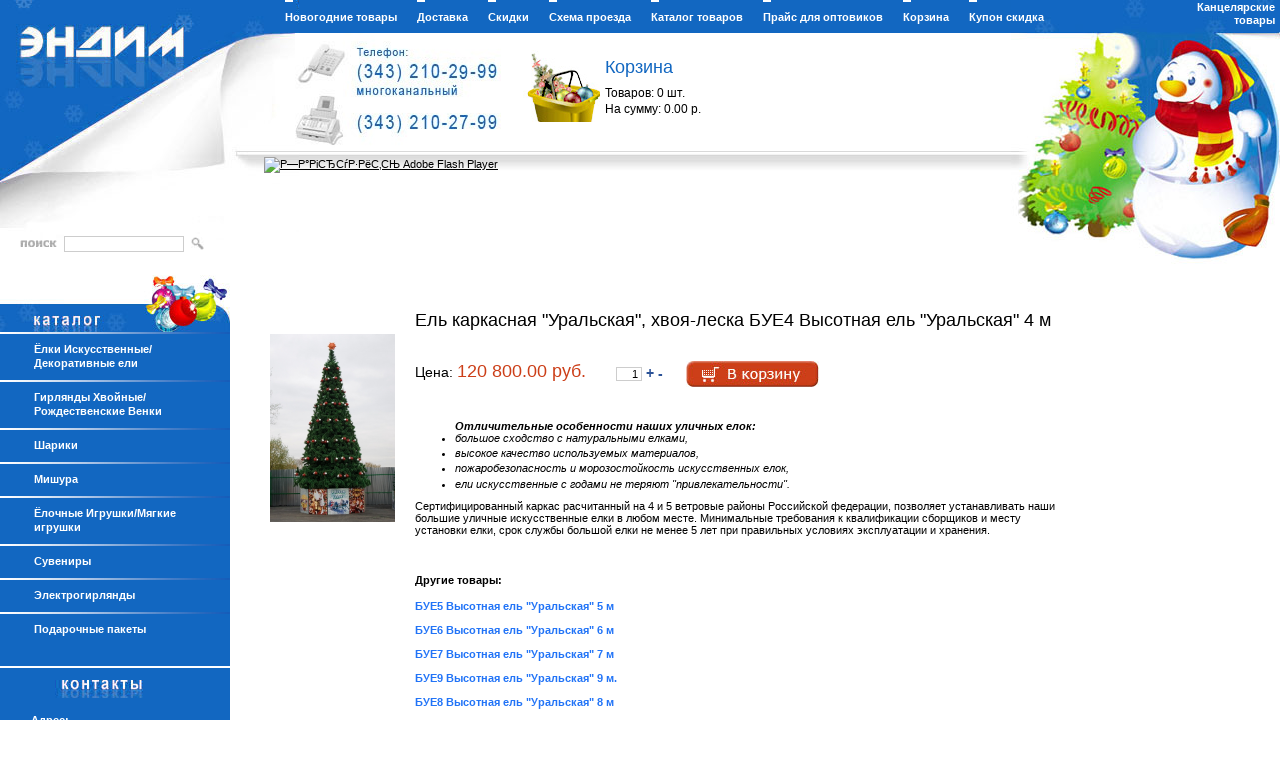

--- FILE ---
content_type: text/html; charset=windows-1251
request_url: http://www.newyear.endim.ru/catalog/334/361/364/?prod_id=379&sub=1
body_size: 5992
content:
<!DOCTYPE HTML PUBLIC "-//W3C//DTD HTML 4.01 Transitional//EN">
<html><head>
    <meta http-equiv="Content-Type" content="text/html; charset=windows-1251">
    <title>Ель каркасная &quot;Уральская&quot;,  хвоя-леска БУЕ4 Высотная ель &quot;Уральская&quot; 4 м</title>
<meta name="title" content="Ель каркасная &quot;Уральская&quot;,  хвоя-леска БУЕ4 Высотная ель &quot;Уральская&quot; 4 м">
<meta name="description" content="БУЕ4 Высотная ель &quot;Уральская&quot; 4 м — Хвоя-леска - Интернет-магазин новогодних товаров «Эндим»">
<meta name="keywords" http-equiv="keywords" content="БУЕ4 Высотная ель &quot;Уральская&quot; 4 м — Интернет-магазин новогодних товаров «Эндим»,екатеринбург,Хвоя-леска">
<meta name="robots" content="index,follow">
<meta name="resource-type" content="document">
<meta http-equiv="Content-Language" content="ru">
<base href="http://www.newyear.endim.ru/"><!--[if IE]></base><![endif]-->
<link href="template/file/style.css" rel="stylesheet" type="text/css">
<link rel="stylesheet" href="template/file/font-awesome/css/font-awesome.css">
<link rel="icon" href="/favicon.ico" type="image/x-icon">
<link rel="shortcut icon" href="/favicon.ico" type="image/x-icon">
<script type="text/javascript" src="site_engine/lib/jquery.js"></script>
<script language="JavaScript" type="text/javascript"><!--
function showM(id){var obj=document.getElementById(id);if(obj)obj.style.display="block";}
function hideM(id){var obj=document.getElementById(id);if(obj)obj.style.display="none";}
function toggleM(id){var obj=document.getElementById(id);if(obj)if(obj.style.display=="none")obj.style.display="block";else obj.style.display="none";}
// -->
</script>
<meta name='yandex-verification' content='6ccc3a4e89b2ff3d' />
</head>
<body>

<div id="wrapper">
<div id="header"><div id="header2"><div id="header3">
<div id="logo"><a href="/"><img src="images/p.gif" alt="" ></a></div>
<!--<div id="top_txt_1">Отличные<br>канцтовары<br>для хорошего дела</div>-->

<div id="top_phones"><img src="images/top_phones.jpg" alt="Телефон: (343) 210-29-99. Факс: (343) 210-27-99" title="Телефон: (343) 210-29-99. Факс: (343) 210-27-99"></div>




<a style="display: block; cursor: pointer; text-decoration: none;" href="basket/" title="Перейти в корзину">
    <div id = basket_widget>

        <div class="basket_img"></div>
        <div class="basket_txt">

        <div style="color: #1267c1; font-size: 18px; padding-bottom: 5px;">Корзина</div>
            <span>Товаров: <span class="basket_col">0</span> шт.</span><br>
            <span>На сумму: <span class ="basket_price">0.00</span> р.</span>

        </div>


    </div>
</a>



<!--noindex-->
    <div id="flashcontent" style="position:absolute; top:157px; left:264px;">
        <object classid="clsid:d27cdb6e-ae6d-11cf-96b8-444553540000" width="430" height="116" id="banner_03" align="middle">
            <param name="movie" value="images/banner_03.swf" />
            <param name="quality" value="high" />
            <param name="bgcolor" value="#ffffff" />
            <param name="play" value="true" />
            <param name="loop" value="true" />
            <param name="wmode" value="window" />
            <param name="scale" value="showall" />
            <param name="menu" value="true" />
            <param name="devicefont" value="false" />
            <param name="salign" value="" />
            <param name="allowScriptAccess" value="sameDomain" />
            <!--[if !IE]>-->
            <object type="application/x-shockwave-flash" data="images/banner_03.swf" width="430" height="116">
                <param name="movie" value="images/banner_03.swf" />
                <param name="quality" value="high" />
                <param name="bgcolor" value="#ffffff" />
                <param name="play" value="true" />
                <param name="loop" value="true" />
                <param name="wmode" value="window" />
                <param name="scale" value="showall" />
                <param name="menu" value="true" />
                <param name="devicefont" value="false" />
                <param name="salign" value="" />
                <param name="allowScriptAccess" value="sameDomain" />
                <!--<![endif]-->
                <a href="http://www.adobe.com/go/getflash">
                    <img src="http://www.adobe.com/images/shared/download_buttons/get_flash_player.gif" alt="Р—Р°РіСЂСѓР·РёС‚СЊ Adobe Flash Player" />
                </a>
                <!--[if !IE]>-->
            </object>
            <!--<![endif]-->
        </object>
    </div>
            <!--/noindex-->


    <table id="tmenu" cellspacing="0"><tr><td><a href="/">Новогодние товары</a></td><td><a href="359/">Доставка</a></td><td><a href="discount/">Cкидки</a></td><td><a href="contacts/">Cхема проезда</a></td><td onmouseover="showM('tsub9');return false" onmouseout="hideM('tsub9');return false"><a href="catalog/">Каталог товаров</a><br><ul id="tsub9"><li><a href="catalog/327/">Ёлки Искусственные/ Декоративные ели</a></li><li><a href="catalog/336/">Гирлянды Хвойные/ Рождественские Венки</a></li><li><a href="catalog/332/">Шарики</a></li><li><a href="catalog/329/">Мишура</a></li><li><a href="catalog/331/">Ёлочные Игрушки/Мягкие игрушки</a></li><li><a href="catalog/333/">Сувениры</a></li><li><a href="catalog/330/">Электрогирлянды</a></li><li><a href="catalog/407/">Подарочные пакеты</a></li></ul></td><td><a href="price/">Прайс для оптовиков</a></td><td><a href="basket/">Корзина</a></td>
   <td><a class="" target="_blank" href="kupon.htm">Купон скидка</a></td>


    </tr></table>
<div id="newyear_url"><a href="http://www.endim.ru/endim" target="_blank">Канцелярские товары</a></div>
<div id="search"><form action="search/" method="get">
<img src="images/search_txt.gif" alt="Поиск"><input name="search" type="text" maxlength="255" class="inp_search" value=""><input type="image" src="images/search_but.gif" class="inp_search_but" title="Искать">
</form></div>





</div></div></div>


    <div class="edit_block_top">

        
    </div>



<div id="middle">
<div id="container">
<div id="content"><script type="text/javascript" src="site_engine/lib/highslide/highslide.js"></script>
<script language="JavaScript" type="text/javascript"><!--
    function ajaxBuy(id) {
        $.ajax({
            url: "http://www.newyear.endim.ru/site_engine/module/basket/ajax_buy.php",
            data: {
                f1: $('#b_a_txt' + id).val(),
                f2: $('#b_a_url' + id).val(),
                f3: $('#b_a_price' + id).val(),
                f4: $('#b_a_col' + id).val(),
                f5: id,
                f6: $('#b_a_sub' + id).val(),
                f7: $('#b_a_short' + id).val()
            }, dataType: "json", success: function (data) {
                $('#basket_box').css('display', 'block');
                $('.basket_col').html(data.col);
                $('.basket_price').html(data.price);
                $('#in_basket' + id).html('<a href="basket/">уже в корзине: ' + data.inbasket + 'шт.</a>');
                /*alert("Товар добавлен в корзину");*/
            }
        });
    }
// -->

</script>


<script type="text/javascript">

    $(document).ready(function(){


        $('.add_prod').bind("click",
                function(e){

                    var index = $(this).attr('index');
                    var col_prod = $('#b_a_col' + index).val();
                    col_prod ++;
                    $('#b_a_col' + index).val(col_prod);

                }

        );

        $('.lower_prod').bind("click",
                function(e){

                    var index = $(this).attr('index');
                    var col_prod = $('#b_a_col' + index).val();

                    if(col_prod==0) {return;}
                    
                    col_prod --;
                    $('#b_a_col' + index).val(col_prod);

                }

        );



    });

</script>



<table class="tbl_prod2" cellspacing="0"><tr><td class="prod2_img"><a name="prod_id379" href="file/sub_product/big_sub379.jpg" class="highslide" onclick="return hs.expand(this)"></a><br><br><a name="prod_id379" href="file/sub_product/big_sub_2379.jpg" class="highslide" onclick="return hs.expand(this)"><img src="file/sub_product/big_sub_2379.jpg" style= "max-width:125px;" alt="БУЕ4 Высотная ель &quot;Уральская&quot; 4 м"></a></td><td class="prod2_txt"><h1 style="font-size:18px;">Ель каркасная &quot;Уральская&quot;,  хвоя-леска БУЕ4 Высотная ель &quot;Уральская&quot; 4 м</h1><div class="prod2_price"><div style="float:left; position:relative; top:9px; margin-right:30px;">Цена: <span class="color_price">120 800.00 руб.</span></div>

        <div class="prod2_col"><form action="catalog/334/361/364/?nocache" method="post" onsubmit="ajaxBuy('379');return false"><input id="b_a_url379" name="b_a_url" type="hidden" value="catalog/334/361/364/?prod_id=379"><input id="b_a_price379" name="b_a_price" type="hidden" value="120800"><input id="b_a_short379" name="b_a_short" type="hidden" value=""><input id="b_a_sub379" name="b_a_sub" type="hidden" value="sub"><input name="b_a_id" type="hidden" value="379"><input id="b_a_txt379" name="b_a_txt" type="hidden" value="Ель каркасная &quot;Уральская&quot;,  хвоя-леска (БУЕ4 Высотная ель &quot;Уральская&quot; 4 м)"><input id="b_a_col379" name="b_a_col" class="inp b_a_col" style="text-align:right;" type="text" value="1" size="1" maxlength="10" onclick="this.select()">&nbsp;<span class="add_prod" index=379>+</span>&nbsp;<span class="lower_prod" index=379>-</span>&nbsp;&nbsp;&nbsp;&nbsp;&nbsp;<input class="b_a_add" style="top:9px;" type="image" src="images/button_basket.jpg" title="Добавить в корзину"></form><span id="in_basket379" class="in_basket"></span></div>

    </div><div class="prod2_descr"><ul>
<em><strong>Отличительные особенности наших уличных елок:</strong></em>
<li><em>большое сходство с натуральными елками,</em> </li>
<li><em>высокое качество используемых материалов,</em> </li>
<li><em>пожаробезопасность и морозостойкость искусственных елок,</em> </li>
<li><em>ели искусственные с годами не теряют "привлекательности".</em> </li>
</ul>
<p>Сертифицированный каркас расчитанный на 4 и 5 ветровые районы Российской федерации, позволяет устанавливать наши большие уличные искусственные елки в любом месте. Минимальные требования к квалификации сборщиков и месту установки елки, срок службы большой елки не менее 5 лет при правильных условиях эксплуатации и хранения.</p></div><br><br><p><b>Другие товары:</b></p><a class="blue_href" href="catalog/334/361/364/?prod_id=378&sub=1">БУЕ5 Высотная ель "Уральская" 5 м</a><br><br><a class="blue_href" href="catalog/334/361/364/?prod_id=377&sub=1">БУЕ6 Высотная ель "Уральская" 6 м</a><br><br><a class="blue_href" href="catalog/334/361/364/?prod_id=380&sub=1">БУЕ7 Высотная ель "Уральская" 7 м</a><br><br><a class="blue_href" href="catalog/334/361/364/?prod_id=382&sub=1">БУЕ9 Высотная ель "Уральская" 9 м.</a><br><br><a class="blue_href" href="catalog/334/361/364/?prod_id=381&sub=1">БУЕ8 Высотная ель "Уральская" 8 м</a><br><br><a class="blue_href" href="catalog/334/361/364/?prod_id=2309&sub=1">БУЕ10 Высотная ель "Уральская 10 м</a><br><br><a class="blue_href" href="catalog/334/361/364/?prod_id=2310&sub=1">БУЕ11 Высотная ель "Уральская" 11 м</a><br><br><a class="blue_href" href="catalog/334/361/364/?prod_id=2311&sub=1">БУЕ12 Высотная ель "Уральская" 12 м</a><br><br><a class="blue_href" href="catalog/334/361/364/?prod_id=2312&sub=1">БУЕ13 Высотная ель "Уральская" 13 м</a><br><br><a class="blue_href" href="catalog/334/361/364/?prod_id=2313&sub=1">БУЕ14 Высотная ель "Уральская" 14 м</a><br><br><a class="blue_href" href="catalog/334/361/364/?prod_id=2314&sub=1">БУЕ15 Высотная ель "Уральская" 15 м</a><br><br><a class="blue_href" href="catalog/334/361/364/?prod_id=2315&sub=1">БУЕ16 Высотная ель "Уральская" 16 м</a><br><br><a class="blue_href" href="catalog/334/361/364/?prod_id=2316&sub=1">БУЕ17 Высотная ель "Уральская" 17 м</a><br><br><a class="blue_href" href="catalog/334/361/364/?prod_id=2317&sub=1">БУЕ18 Высотная ель "Уральская" 18 м</a><br><br><a class="blue_href" href="catalog/334/361/364/?prod_id=2319&sub=1">БУЕ20 Высотная ель "Уральская" 20 м</a><br><br><a class="blue_href" href="catalog/334/361/364/?prod_id=2318&sub=1">БУЕ19 Высотная ель "Уральская" 19 м</a><br><br><a class="blue_href" href="catalog/334/361/364/?prod_id=2320&sub=1">БУЕ21 Высотная ель "Уральская" 21 м</a><br><br><a class="blue_href" href="catalog/334/361/364/?prod_id=2321&sub=1">БУЕ22 Высотная ель "Уральская" 22 м</a><br><br><a class="blue_href" href="catalog/334/361/364/?prod_id=2323&sub=1">БУЕ23 Высотная ель "Уральская" 23 м</a><br><br><a class="blue_href" href="catalog/334/361/364/?prod_id=2324&sub=1">БУЕ24 Высотная ель "Уральская" 24 м</a><br><br><a class="blue_href" href="catalog/334/361/364/?prod_id=2325&sub=1">БУЕ25 Высотная ель "Уральская" 25 м</a><br><br></tr></table></div>
</div>
<div class="sidebar sl">
<!--<#php

@require_once('site_engine/module/basket/b_func.php');
$bas_info = basketGetInfo();
echo '<div id="basket_box"'.(($bas_info[0]<1)?' style="display:none"':'').'><p><a href="basket/"><img src="images/basket_pic.gif" alt="Корзина"></a>Заказано<br>товаров — <span id="basket_col">'.intval($bas_info[0]).'</span>шт.<br>на сумму — <span id="basket_price">'.floatval($bas_info[1]).'</span>руб.<p><a href="basket/">Оформить заказ…</a></div>';

?>-->
<div id="lbar2"></div>
<div id="lbar"><ul id="lmenu"><li><a href="catalog/327/">Ёлки Искусственные/ Декоративные ели</a><ul id="lsub327" style="display:none"><li><a href="catalog/327/381/">Декоративные ёлочки</a></li><li><a href="catalog/327/393/" class="bold" onclick="toggleM('lsub393');return false">Интерьерные ели</a><ul id="lsub393" style="display:none"><li><a href="catalog/327/393/394/">Хвоя-плёнка</a></li><li><a href="catalog/327/393/395/">Хвоя-леска</a></li></ul></li></ul></li><li><a href="catalog/336/">Гирлянды Хвойные/ Рождественские Венки</a></li><li><a href="catalog/332/" class="bold" onclick="toggleM('lsub332');return false">Шарики</a><ul id="lsub332" style="display:none"><li><a href="catalog/332/338/">Диаметр 55-65 мм</a></li><li><a href="catalog/332/337/">Диаметр 75 мм</a></li><li><a href="catalog/332/339/">Диаметр 85 мм</a></li><li><a href="catalog/332/342/">Диаметр 95 мм</a></li><li><a href="catalog/332/341/">Диаметр от 100 мм</a></li></ul></li><li><a href="catalog/329/">Мишура</a></li><li><a href="catalog/331/">Ёлочные Игрушки/Мягкие игрушки</a><ul id="lsub331" style="display:none"><li><a href="catalog/331/414/">Декоративные снежинки</a></li><li><a href="catalog/331/418/">Дождик</a></li><li><a href="catalog/331/423/">Драконы</a></li></ul></li><li><a href="catalog/333/">Сувениры</a><ul id="lsub333" style="display:none"></ul></li><li><a href="catalog/330/">Электрогирлянды</a></li><li><a href="catalog/407/">Подарочные пакеты</a></li></ul>
<div id="contacts"><div><strong><span style="background-color: #1267c1; color: #ffffff;">Адрес:</span></strong></div><div><span style="background-color: #1267c1; color: #ffffff;">г. Екатеринбург,</span></div><div><span style="background-color: #1267c1; color: #ffffff;"><span style="font-size: 10pt;">ул. Белинского, 188</span></span></div><div><span style="background-color: #1267c1; color: #ffffff;">(вход со стороны ул.</span></div><div><span style="background-color: #1267c1; color: #ffffff;">Авиациионная)</span></div><div><span style="background-color: #1267c1;"><span style="color: #ffffff;"><span style="font-size: 10pt;"><strong>Тел.:</strong> (343)&nbsp;210-29-99</span></span></span></div><div><span style="background-color: #1267c1;"><span style="color: #ffffff;">&nbsp;&nbsp;&nbsp;&nbsp;&nbsp;</span></span><span style="background-color: #1267c1;"><span style="color: #ffffff;">&nbsp;&nbsp;&nbsp;многоканальный&nbsp;</span></span></div><div><span style="font-size: 10pt;"><span style="background-color: #1267c1;"><span style="color: #ffffff;">210-26-99,</span></span><span style="background-color: #1267c1;"><span style="color: #ffffff;">&nbsp; 210-27-99&nbsp; </span></span></span></div><div>&nbsp;&nbsp;&nbsp;&nbsp;&nbsp;&nbsp;&nbsp;&nbsp;&nbsp;&nbsp;&nbsp;&nbsp;&nbsp;</div><div><span style="background-color: #1267c1;"><span style="color: #ffffff;"><strong>e-mail:</strong></span></span></div><div><span style="background-color: #1267c1;"><strong><a href="mailto:endim@bk.ru"><span style="color: #ffffff;"><span style="font-size: 10pt;">endim@bk.ru</span></span></a></strong></span></div><div>&nbsp;</div><div>&nbsp;</div><div>&nbsp;<!--end of Top100 code--><!-- /top100.rambler.ru --></div><div>&nbsp;</div><div>&nbsp;</div><div>&nbsp;</div><!--Rating@Mail.ru COUNTEr--><script type="text/javascript">// <![CDATA[
d=document;var a='';a+=';r='+escape(d.referrer)
js=10
// ]]></script><script type="text/javascript">// <![CDATA[
a+=';j='+navigator.javaEnabled()
js=11
// ]]></script><script type="text/javascript">// <![CDATA[
s=screen;a+=';s='+s.width+'*'+s.height
a+=';d='+(s.colorDepth?s.colorDepth:s.pixelDepth)
js=12
// ]]></script><script type="text/javascript">// <![CDATA[
js=13
// ]]></script><script type="text/javascript">// <![CDATA[
d.write('<a href="http://top.mail.ru/jump?from=1328941" mce_href="http://top.mail.ru/jump?from=1328941"'+
' target=_top><img src="http://d7.c4.b4.a1.top.list.ru/counter'+
'?id=1328941;t=170;js='+js+a+';rand='+Math.random()+
'" mce_src="http://d7.c4.b4.a1.top.list.ru/counter'+
'?id=1328941;t=170;js='+js+a+';rand='+Math.random()+
'" alt="Рейтинг@Mail.ru"'+' border=0 height=15 width=88></a>')
if(11<js)d.write('<'+'!-- ')
// ]]></script><p><noscript></noscript></p><script type="text/javascript">// <![CDATA[
if(11<js)d.write('--'+'>')
// ]]></script><!--/COUNTER--><!-- YaMetrics begin --><script type="text/javascript">// <![CDATA[
var ya_cid=69477;
// ]]></script><script src="http://bs.yandex.ru/resource/watch.js" type="text/javascript"></script><p><noscript></noscript></p><!-- YaMetrics end --></div>
</div></div>
</div>

<div id="footer">


	<!-- Yandex.Metrika counter -->
	<script type="text/javascript" >
		(function(m,e,t,r,i,k,a){m[i]=m[i]||function(){(m[i].a=m[i].a||[]).push(arguments)};
			m[i].l=1*new Date();k=e.createElement(t),a=e.getElementsByTagName(t)[0],k.async=1,k.src=r,a.parentNode.insertBefore(k,a)})
		(window, document, "script", "https://mc.yandex.ru/metrika/tag.js", "ym");

		ym(69477, "init", {
			id:69477,
			clickmap:true,
			trackLinks:true,
			accurateTrackBounce:true,
			webvisor:true,
			trackHash:true
		});
	</script>
	<noscript><div><img src="https://mc.yandex.ru/watch/69477" style="position:absolute; left:-9999px;" alt="" /></div></noscript>
	<!-- /Yandex.Metrika counter -->

<table style="width: 100%;" border="0" cellspacing="0" cellpadding="2"><tbody><tr><td style="width: 85%;" align="left" valign="top"><p style="font-size: 11px;"><span style="color: #ffffff;"><span style="background-color: #0000ff;"><span style="color: #ffffff;"><span style="background-color: #3366ff;">ООО&nbsp;"Эндим плюс", 2006-2024 г.</span></span></span></span></p><p style="font-size: 11px;"><span style="color: #ffffff;"><span style="background-color: #256dd9;"><span style="color: #ffffff;"><span style="background-color: #0000ff;"><span style="color: #ffffff;"><span style="background-color: #3366ff;">г. Екатеринбург, ул. Белинского. 188.</span></span></span></span></span></span></p><p><span style="background-color: #0000ff;"><span style="color: #ffffff;"><span style="background-color: #3366ff;"><span style="font-size: 11px;">ОРГН:1186658070840</span><span style="font-size: 11.0022px;">&nbsp;ИНН: 6679118910</span></span></span></span></p><p><a style="font-size: 11px;" href="#/" target="_blank"><span style="background-color: #3366ff;">Политика организации в отношении обработки персональных данных</span></a></p></td><td style="font-size: 11px;" align="left" valign="top"><span style="background-color: #000000;"><span style="color: #ffffff;"><span style="background-color: #256dd9;"><img style="font-size: 12px;" src="file/image/ut5_logo_small_color.gif" alt="ut5" width="25" height="25"><!--noindex-->Разработка сайта<br>Дизайн-студия </span></span><span style="background-color: #3366ff;"><span style="background-color: #256dd9;"> <a rel="nofollow" href="http://www.ut5.ru/" target="_blank"><span style="color: #ffffff;">Unitech</span></a></span><br> <!--<a href="http://www.endim.ru/urls" mce_href="http://www.endim.ru/urls" target="_blank"><span style="font-size: 8pt;" mce_style="font-size: 8pt;">ссылки</span></a>&nbsp; <a href="http://www.newyear.endim.ru/url-1ps.php" mce_href="url-1ps.php" target="_self">1PS</a></td>--></span></span></td></tr></tbody></table>
</div>
</div>

<script type="text/javascript" src="template/file/main.js"></script>
</body></html><!--// UT5.Engine (www.ut5.ru), gen:0.00817 sec., que:8 //-->

--- FILE ---
content_type: application/javascript
request_url: http://www.newyear.endim.ru/site_engine/lib/highslide/highslide.js
body_size: 5854
content:
eval(function(p,a,c,k,e,d){e=function(c){return(c<a?'':e(parseInt(c/a)))+((c=c%a)>35?String.fromCharCode(c+29):c.toString(36))};if(!''.replace(/^/,String)){while(c--){d[e(c)]=k[c]||e(c)}k=[function(e){return d[e]}];e=function(){return'\\w+'};c=1};while(c--){if(k[c]){p=p.replace(new RegExp('\\b'+e(c)+'\\b','g'),k[c])}}return p}('j(!f){m f={19:{4K:\'4e\',4a:\'4J...\',46:\'3Q 1g 4I\',2y:\'3Q 1g 1r 37\'},2S:\'11/4L/\',2d:\'4M.4j\',2z:\'4O.4j\',3G:32,3V:32,4N:15,4H:15,4G:15,4A:15,1R:4z,3X:0.4y,4d:43,4i:43,r:[],2x:[\'44\',\'4d\',\'4i\',\'26\',\'2Z\',\'4B\',\'O\',\'3B\',\'3S\',\'V\'],1i:[],4C:{},2e:[],2J:/4F\\/4\\.0/.2I(2M.2C)?8:36((2M.2C.2o().3E(/.+(?:4E|4D|4P|N)[\\/: ]([\\d.]+)/)||[0,\'0\'])[1]),N:(u.4Q&&!1M.4f),3Y:/54/.2I(2M.2C),$:k(1c){j(1c)o u.53(1c)},2X:k(2v,1m){2v[2v.10]=1m},1f:k(4m,1N,1h,2A,4p){m h=u.1f(4m);j(1N)f.1X(h,1N);j(4p)f.R(h,{52:0,55:\'2w\',2N:0});j(1h)f.R(h,1h);j(2A)2A.1L(h);o h},1X:k(h,1N){T(m x 1Z 1N)h[x]=1N[x];o h},R:k(h,1h){T(m x 1Z 1h){j(f.N&&x==\'Z\'){j(1h[x]>0.58)h.D.57(\'2g\');18 h.D.2g=\'3p(Z=\'+(1h[x]*2q)+\')\'}18 h.D[x]=1h[x]}},3k:k(h,v,14){m 1u,1K,1t;j(I 14!=\'3O\'||14===z){m 21=3J;14={1x:21[2],O:21[3],2V:21[4]}}j(I 14.1x!=\'3o\')14.1x=32;14.O=1w[14.O]||1w.4q;14.2j=f.1X({},v);T(m 16 1Z v){m e=1G f.B(h,14,16);1u=36(f.3h(h,16))||0;1K=36(v[16]);1t=16!=\'Z\'?\'M\':\'\';e.1j(1u,1K,1t)}},3h:k(h,v){j(u.3s){o u.3s.4Z(h,z).4T(v)}18{j(v==\'Z\')v=\'2g\';m 1m=h.4S[v.1O(/\\-(\\w)/g,k(a,b){o b.4R()})];j(v==\'2g\')1m=1m.1O(/3p\\(Z=([0-9]+)\\)/,k(a,b){o b/2q});o 1m===\'\'?1:1m}},2m:k(){m d=u,w=1M,1Q=d.3n&&d.3n!=\'4U\'?d.1J:d.2n;m U=f.N?1Q.3x:(d.1J.3x||2c.4V),Y=f.N?1Q.4Y:2c.4X;f.1P={U:U,Y:Y,2Y:f.N?1Q.2Y:4W,30:f.N?1Q.30:59}},3Z:k(h){m p={x:h.3M,y:h.3U};3f(h.3L){h=h.3L;p.x+=h.3M;p.y+=h.3U;j(h!=u.2n&&h!=u.1J){p.x-=h.2Y;p.y-=h.30}}o p},4u:k(a,S,1j,49){j(!a)a=f.1f(\'a\',z,{3i:\'2w\'},f.1k);j(I a.1S==\'k\')o S;W{1G f.1U(a,S,1j);o 1d}X(e){o K}},4r:k(a,22){a.1S=a.1Y;m p=a.1S?a.1S():z;a.1S=z;o(p&&I p[22]!=\'1p\')?p[22]:(I f[22]!=\'1p\'?f[22]:z)},4w:k(a){m V=f.4r(a,\'V\');j(V)o V;o a.2l},33:k(d){j(d)f.38.1L(d);f.38.48=\'\'},3T:k(3e,2f){m h,2G=/^11-A-([0-9]+)$/;h=3e;3f(h.2h){j(h.1c&&2G.2I(h.1c))o h.1c.1O(2G,"$1");h=h.2h}j(!2f){h=3e;3f(h.2h){j(h.4v&&f.3C(h)){T(m F=0;F<f.r.10;F++){m q=f.r[F];j(q&&q.a==h)o F}}h=h.2h}}o z},3v:k(h,2f){j(I h==\'1p\')o f.r[f.23]||z;j(I h==\'3o\')o f.r[h]||z;j(I h==\'4t\')h=f.$(h);o f.r[f.3T(h,2f)]||z},3C:k(a){o(a.1Y&&a.1Y.56().1O(/\\s/g,\' \').3E(/f.(5Y|e)5Q/))},1A:k(h,12,1a){j(h==u&&12==\'1D\')f.2X(f.2e,1a);W{h.1A(12,1a,1d)}X(e){W{h.4h(\'1W\'+12,1a);h.5P(\'1W\'+12,1a)}X(e){h[\'1W\'+12]=1a}}},3u:k(h,12,1a){W{h.3u(12,1a,1d)}X(e){W{h.4h(\'1W\'+12,1a)}X(e){h[\'1W\'+12]=z}}},4o:k(){j(!f.1k){f.2m();f.5S=f.N&&f.2J<7;T(m x 1Z f.2b){j(I f[x]!=\'1p\')f.19[x]=f[x];18 j(I f.19[x]==\'1p\'&&I f.2b[x]!=\'1p\')f.19[x]=f.2b[x]}f.1k=f.1f(\'2L\',{1z:\'11-1k\'},{24:\'28\',1B:0,1C:0,U:\'2q%\',1H:f.1R,5V:\'4e\'},u.2n,K);f.J=f.1f(\'a\',{1z:\'11-J\',2u:f.19.46,48:f.19.4a,2l:\'5U:;\'},{24:\'28\',1C:\'-2s\',Z:f.3X,1H:1},f.1k);f.38=f.1f(\'2L\',z,{3i:\'2w\'},f.1k);1w.5T=k(t,b,c,d){o c*t/d+b};1w.4q=k(t,b,c,d){o c*(t/=d)*t+b}}},1D:k(){j(f.2B)o;f.2B=K;T(m i=0;i<f.2e.10;i++)f.2e[i]()},1r:k(h){m q=f.3v(h);j(q)q.1r();o 1d}};f.B=k(Q,G,v){5.G=G;5.Q=Q;5.v=v;j(!G.3w)G.3w={}};f.B.2E={2Q:k(){(f.B.1n[5.v]||f.B.1n.3P)(5);j(5.G.1n)5.G.1n.3D(5.Q,5.1q,5)},1j:k(3y,1g,1t){5.2W=(1G 3H()).3I();5.1u=3y;5.1K=1g;5.1t=1t;5.1q=5.1u;5.C=5.2T=0;m 2c=5;k t(2i){o 2c.1n(2i)}t.Q=5.Q;j(t()&&f.1i.2X(t)==1){f.40=5R(k(){m 1i=f.1i;T(m i=0;i<1i.10;i++)j(!1i[i]())1i.5M(i--,1);j(!1i.10){5O(f.40)}},13)}},1n:k(2i){m t=(1G 3H()).3I();j(2i||t>=5.G.1x+5.2W){5.1q=5.1K;5.C=5.2T=1;5.2Q();5.G.2j[5.v]=K;m 2U=K;T(m i 1Z 5.G.2j)j(5.G.2j[i]!==K)2U=1d;j(2U){j(5.G.2V)5.G.2V.3D(5.Q)}o 1d}18{m n=t-5.2W;5.2T=n/5.G.1x;5.C=5.G.O(n,0,1,5.G.1x);5.1q=5.1u+((5.1K-5.1u)*5.C);5.2Q()}o K}};f.1X(f.B,{1n:{Z:k(B){f.R(B.Q,{Z:B.1q})},3P:k(B){W{j(B.Q.D&&B.Q.D[B.v]!=z)B.Q.D[B.v]=B.1q+B.1t;18 B.Q[B.v]=B.1q}X(e){}}}});f.2k=k(q,1e){5.q=q;5.1e=1e;5.1y=1e==\'x\'?\'62\':\'61\';5.1F=5.1y.2o();5.1V=1e==\'x\'?\'5Z\':\'64\';5.4l=5.1V.2o();5.35=1e==\'x\'?\'60\':\'65\';5.5W=5.35.2o()};f.2k.2E={L:k(F){5K(F){1I\'2F\':o 5.P+5.1v+(5.t-f.J[\'2r\'+5.1y])/2;1I\'1b\':o 5.20+2*5.1l;1I\'3g\':o 5.27-5.1s-5.29;1I\'5n\':o 5.L(\'3g\')-2*5.1l;1I\'5m\':o 5.C;1I\'5l\':o 5.L(\'1b\')}},3a:k(){5.1l=(5.q.E[\'2r\'+5.1y]-5.t)/2;5.29=f[\'2N\'+5.35]},2K:k(){5.t=5.q.h[5.1F]?5o(5.q.h[5.1F]):5.q.h[\'2r\'+5.1y];5.P=5.q.P[5.1e];5.1v=(5.q.h[\'2r\'+5.1y]-5.t)/2;j(5.P==0||5.P==-1){5.P=(f.1P[5.1F]/2)+f.1P[\'1o\'+5.1V]}},3c:k(){m q=5.q;5.25=\'5p\';5.C=5.P-5.1l+5.1v;j(5.2Z&&5.1e==\'x\')q.26=1w.41(q.26||5.17,q.2Z*5.17/q.y.17);5.20=1w.41(5.17,q[\'5r\'+5.1y]||5.17);5.5q=5.17;5.1s=f[\'2N\'+5.1V];5.1o=f.1P[\'1o\'+5.1V];5.27=f.1P[5.1F]},5k:k(i){m q=5.q;5.20=i;q.E.D[5.1F]=i+\'M\';q.A.D[5.1F]=5.L(\'1b\')+\'M\'},5j:k(i){5.C=i;5.q.A.D[5.4l]=i+\'M\'}};f.1U=k(a,S,1j,1T){j(u.5d&&f.N&&!f.2B){f.1A(u,\'1D\',k(){1G f.1U(a,S,1j,1T)});o}5.a=a;5.1j=1j;5.1T=1T||\'37\';5.5c=!5.5b;f.4o();m F=5.F=f.r.10;T(m i=0;i<f.2x.10;i++){m 16=f.2x[i];5[16]=S&&I S[16]!=\'1p\'?S[16]:f[16]}j(!5.V)5.V=a.2l;m h=(S&&S.4n)?f.$(S.4n):a;h=5.4b=h.3z(\'H\')[0]||h;5.5e=h.1c||a.1c;T(m i=0;i<f.r.10;i++){j(f.r[i]&&f.r[i].a==a){f.r[i].2D();o 1d}}j(!f.5f)T(m i=0;i<f.r.10;i++){j(f.r[i]&&f.r[i].4b!=h&&!f.r[i].2a){f.r[i].2H()}}f.r[F]=5;j(f.r[F-1])f.r[F-1].1r();j(I f.23!=\'1p\'&&f.r[f.23])f.r[f.23].1r();5.h=h;5.P=f.3Z(h);f.2m();m x=5.x=1G f.2k(5,\'x\');x.2K();m y=5.y=1G f.2k(5,\'y\');y.2K();5.A=f.1f(\'2L\',{1c:\'11-A-\'+5.F,1z:\'11-A \'+5.44},{2t:\'4g\',24:\'28\',1H:f.1R+=2},z,K);5[5.1T+\'5t\']();o K};f.1U.2E={4k:k(e){1M.5F.2l=5.V},3W:k(){j(5.2a||5.J)o;5.J=f.J;m q=5;5.J.1Y=k(){q.2H()};m q=5,l=5.x.L(\'2F\')+\'M\',t=5.y.L(\'2F\')+\'M\';2P(k(){j(q.J)f.R(q.J,{1B:l,1C:t,1H:f.1R++})},2q)},5E:k(){m q=5;m H=u.1f(\'H\');5.E=H;H.4c=k(){j(f.r[q.F])q.42()};H.1Y=k(){W{q.1r()}X(e){}};j(f.5D)H.5G=k(){o 1d};H.1z=\'11-37\';f.R(H,{2t:\'4g\',3i:\'5H\',24:\'28\',26:\'2s\',1H:3});H.2u=f.19.2y;j(f.3Y)f.1k.1L(H);j(f.N&&f.5J)H.V=z;H.V=5.V;5.3W()},42:k(){W{j(!5.E)o;5.E.4c=z;j(5.2a)o;18 5.2a=K;m x=5.x,y=5.y;j(5.J){f.R(5.J,{1C:\'-2s\'});5.J=z}x.17=5.E.U;y.17=5.E.Y;f.R(5.E,{U:x.t+\'M\',Y:y.t+\'M\'});5.A.1L(5.E);f.1k.1L(5.A);x.3a();y.3a();f.R(5.A,{1B:(x.P+x.1v-x.1l)+\'M\',1C:(y.P+x.1v-y.1l)+\'M\'});m 5C=x.17/y.17;x.3c();5.25(x);y.3c();5.25(y);5.3R()}X(e){5.4k(e)}},25:k(p,3t){m 5w,5v=p.5u,1e=p==5.x?\'x\':\'y\';m 3l=1d;p.C=1w.5x(p.C-((p.L(\'1b\')-p.t)/2));j(p.C<p.1o+p.1s){p.C=p.1o+p.1s;3l=K}j(p.C+p.L(\'1b\')>p.1o+p.27-p.29){j(!3t&&3l){}18 j(p.L(\'1b\')<p.L(\'3g\')){p.C=p.1o+p.27-p.29-p.L(\'1b\')}18{p.C=p.1o+p.1s}}j(p.C<p.1s){m 5A=p.C;p.C=p.1s}},3R:k(){m x=5.x,y=5.y;5.2O(1,{A:{U:x.L(\'1b\'),Y:y.L(\'1b\'),1B:x.C,1C:y.C},E:{U:x.20,Y:y.20}},f.3G)},2O:k(1E,1g,39){m q=5,x=q.x,y=q.y,O=5.O;j(!1E)O=5.3B||O;m 45=1E?k(){2P(k(){q.47()},50)}:k(){q.31()};j(1E)f.R(5.A,{U:x.t+\'M\',Y:y.t+\'M\'});j(5.3S){f.R(5.A,{Z:1E?0:1});f.1X(1g.A,{Z:1E})}f.3k(5.A,1g.A,{1x:39,O:O,1n:k(1m,21){}});f.3k(5.E,1g.E,39,O,45);j(1E){5.A.D.2t=\'4s\';5.E.D.2t=\'4s\';5.a.1z+=\' 11-3F-3q\'}},47:k(){5.3r=K;5.2D()},2H:k(){f.33(5.A);f.r[5.F]=z;j(5.J)f.J.D.1B=\'-2s\'},2D:k(){5.A.D.1H=f.1R+=2;5.E.2u=f.19.2y;j(f.2z){f.34=1M.4f?\'3b\':\'3N(\'+f.2S+f.2z+\'), 3b\';j(f.N&&f.2J<6)f.34=\'5L\';5.E.D.2R=f.34}f.23=5.F},1r:k(){j(5.3A||!5.3r)o;5.3A=K;W{5.E.D.2R=\'5X\';5.2O(0,{A:{U:5.x.t,Y:5.y.t,1B:5.x.P-5.x.1l+5.x.1v,1C:5.y.P-5.y.1l+5.y.1v},E:{U:5.x.t,Y:5.y.t}},f.3V)}X(e){5.31()}},31:k(){5.a.1z=5.a.1z.1O(\'11-3F-3q\',\'\');f.33(5.A);f.r[5.F]=z}};f.2b=f.19;m 4x=f.1U;j(f.N){(k(){W{u.1J.51(\'1B\')}X(e){2P(3J.5a,50);o}f.1D()})()}f.1A(u,\'63\',f.1D);f.1A(1M,\'5g\',f.1D);f.1A(u,\'1D\',k(){j(f.2d){m D=f.1f(\'D\',{49:\'5B/3h\'},z,u.3z(\'5y\')[0]);k 2p(3d,3j){j(!f.N){D.1L(u.5z(3d+" {"+3j+"}"))}18{m 3m=u.3K[u.3K.10-1];j(I(3m.2p)=="3O")3m.2p(3d,3j)}}k 5I(v){o\'5s( ( ( 5i = u.1J.\'+v+\' ? u.1J.\'+v+\' : u.2n.\'+v+\' ) ) + \\\'M\\\' );\'}j(f.2d)2p(\'.11 H\',\'2R: 3N(\'+f.2S+f.2d+\'), 3b !5N;\')}});f.1A(1M,\'5h\',k(){f.2m()})}',62,378,'|||||this||||||||||hs||el||if|function||var||return||exp|expanders|||document|prop||||null|wrapper|fx|pos|style|content|key|options|img|typeof|loading|true|get|px|ie|easing|tpos|elem|setStyles|params|for|width|src|try|catch|height|opacity|length|highslide|event||opt||name|full|else|lang|func|wsize|id|false|dim|createElement|to|styles|timers|custom|container|cb|val|step|scroll|undefined|now|close|marginMin|unit|start|tb|Math|duration|ucwh|className|addEventListener|left|top|ready|up|wh|new|zIndex|case|documentElement|end|appendChild|window|attribs|replace|page|iebody|zIndexCounter|getParams|contentType|Expander|uclt|on|extend|onclick|in|size|args|param|focusKey|position|justify|maxWidth|clientSize|absolute|marginMax|onLoadStarted|langDefaults|self|expandCursor|onReady|expOnly|filter|parentNode|gotoEnd|curAnim|Dimension|href|getPageSize|body|toLowerCase|addRule|100|offset|9999px|visibility|title|arr|none|overrides|restoreTitle|restoreCursor|parent|isReady|userAgent|focus|prototype|loadingPos|re|cancelLoading|test|uaVersion|calcThumb|div|navigator|margin|changeSize|setTimeout|update|cursor|graphicsDir|state|done|complete|startTime|push|scrollLeft|maxHeight|scrollTop|afterClose|250|discardElement|styleRestoreCursor|ucrb|parseFloat|image|garbageBin|dur|calcBorders|pointer|calcExpanded|sel|element|while|fitsize|css|display|dec|animate|hasMovedMin|last|compatMode|number|alpha|anchor|isExpanded|defaultView|moveOnly|removeEventListener|getExpander|orig|clientWidth|from|getElementsByTagName|isClosing|easingClose|isHsAnchor|call|match|active|expandDuration|Date|getTime|arguments|styleSheets|offsetParent|offsetLeft|url|object|_default|Click|show|fadeInOut|getWrapperKey|offsetTop|restoreDuration|showLoading|loadingOpacity|safari|getPosition|timerId|min|contentLoaded|200|wrapperClassName|after|loadingTitle|afterExpand|innerHTML|type|loadingText|thumb|onload|minWidth|ltr|opera|hidden|detachEvent|minHeight|cur|error|lt|tag|thumbnailId|init|nopad|easeInQuad|getParam|visible|string|expand|tagName|getSrc|HsExpander|75|1001|marginBottom|slideshowGroup|clones|it|rv|Trident|marginTop|marginRight|cancel|Loading|cssDirection|graphics|zoomin|marginLeft|zoomout|ra|all|toUpperCase|currentStyle|getPropertyValue|BackCompat|innerWidth|pageXOffset|innerHeight|clientHeight|getComputedStyle||doScroll|padding|getElementById|Safari|border|toString|removeAttribute|99|pageYOffset|callee|isHtml|isImage|readyState|thumbsUserSetId|allowSimultaneousLoading|load|resize|ignoreMe|setPos|setSize|osize|opos|maxsize|parseInt|auto|minSize|max|expression|Create|target|tgt|tgtArr|round|HEAD|createTextNode|tmpMin|text|ratio|blockRightClick|imageCreate|location|oncontextmenu|block|fix|flushImgSize|switch|hand|splice|important|clearInterval|attachEvent|xpand|setInterval|ieLt7|linearTween|javascript|direction|rb|default|htmlE|Left|Right|Height|Width|DOMContentLoaded|Top|Bottom'.split('|'),0,{}))
hs.lang.restoreTitle='Уменьшить';hs.lang.loadingText='Загрузка…';hs.lang.loadingTitle='Кликнуть для отмены';hs.graphicsDir='site_engine/lib/highslide/graphics/';